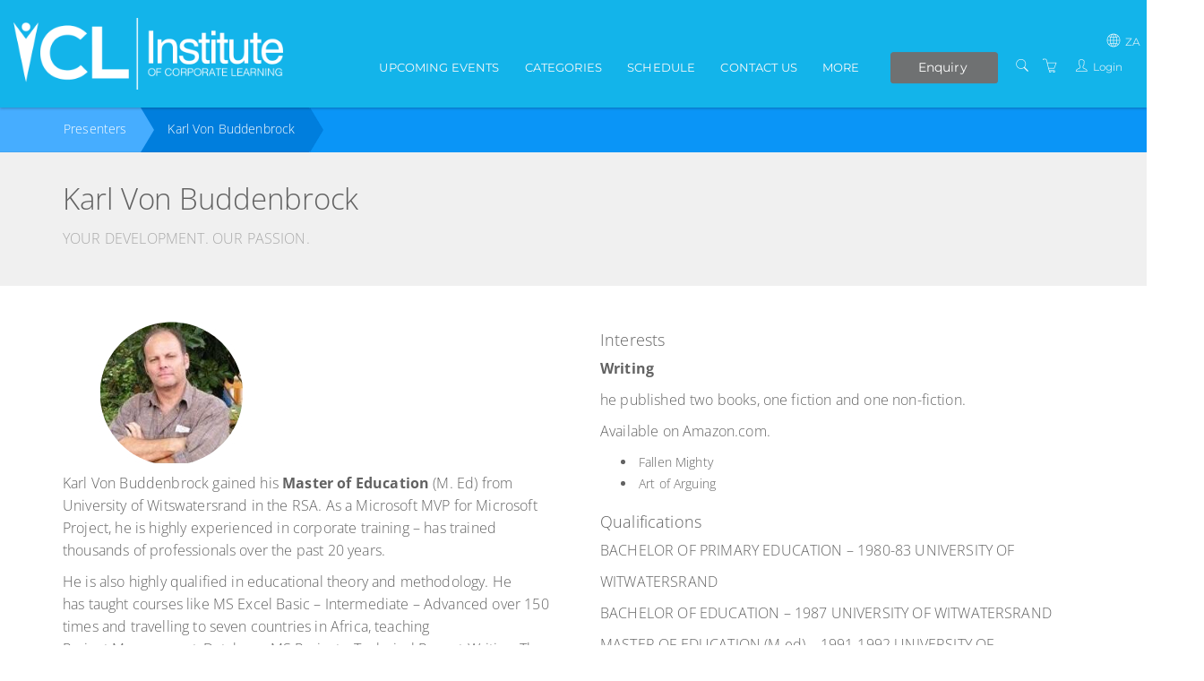

--- FILE ---
content_type: text/html; charset=utf-8
request_url: https://www.za-icl.com/w/za/presenters/117-karl-von-buddenbrock
body_size: 18718
content:


<!DOCTYPE html>
<html lang="en">
<head>
       
    


<meta charset="utf-8" />
<meta name="viewport" content="width=device-width, initial-scale=1.0, maximum-scale=2.0, user-scalable=yes" />
<meta name="apple-mobile-web-app-capable" content="yes">
<meta name="apple-touch-fullscreen" content="yes">
<meta name="apple-mobile-web-app-status-bar-style" content="default">

<title>Meet Your Facilitators - Presenters - Institute of Corporate Learning</title>



    <script nonce="yT4RAk0qntBubCam">
        window.ArloST;
    </script>
    
    
        <link nonce="yT4RAk0qntBubCam" href="https://w.prod1.arlocdn.net/static/b03c5259/website/resources/webportal/css/libs.min.css" rel="stylesheet" type="text/css" />
        <link nonce="yT4RAk0qntBubCam" href="https://w.prod1.arlocdn.net/static/b03c5259/website/resources/webportal/css/styles.min.css" rel="stylesheet" type="text/css" />
        <script nonce="yT4RAk0qntBubCam" src="https://w.prod1.arlocdn.net/static/b03c5259/website/resources/webportal/js/libs.min.js"></script>
    

    
                <style>
                    /* primary colour */
                    .bg-primary,
                    .event-card .card-front .pd-points.corner-label,
                    .event-card .card-back .btn-cons.btn-bordered,
                    .corner-label.pd-points,
                    .banner {
                        background-color: #0A95F7;
                    }

                    .catalogue-item .template-details, .online-activity-item .template-details {
                        border-color: #0A95F7;
                    }

                    .form-control.btn {
                        color: #0A95F7 !important;
                    }

                    .event-card .card-back .btn-cons.text-primary,
                    header section.container .pd-points-circle {
                        color: #0A95F7;
                    }

                    /* primary LIGHT colour */
                    .bg-primary-light {
                        background-color: rgb(70,173,255);
                    }

                    .arlo-facet-container,
                    .text-primary,
                    .event-card .card-back a.btn:hover {
                        color: rgb(70,173,255) !important;
                    }

                    /* primary DARK colour */
                    .bg-primary-darker {
                         background-color: rgb(0,126,221);
                    }

                </style>
                <style>
                     /* secondary colour */
                    .btn-secondary, .btn-secondary:focus,
                    .selectize-control.single .selectize-input:after, 
                    .selectize-control.single.no-bg .selectize-input:after,
                    .checkbox-filter input[type='checkbox']:checked + input + label, .radio-filter input[type='checkbox']:checked + input + label, .checkbox-filter input[type='checkbox']:checked + label, 
                    .radio-filter input[type='checkbox']:checked + label, .checkbox-filter input[type='radio']:checked + input + label, .radio-filter input[type='radio']:checked + input + label, 
                    .checkbox-filter input[type='radio']:checked + label, .radio-filter input[type='radio']:checked + label {
                        background-color: #13B4EA;
                        border-color: #13B4EA;
                        color: #FFFFFF !important;
                    }

                    .btn-secondary-alt, .btn-secondary-alt:focus,
                    .btn-secondary-alt.hover, .btn-secondary-alt:hover, 
                    .btn-secondary-alt.active, .btn-secondary-alt:active,
                    .btn-secondary-alt.active:focus, .btn-secondary-alt:active:focus, .btn-secondary-alt:active:hover,
                    .btn-expand, .btn-expand:hover, .btn-expand:active, .btn-expand:focus {
                        color: #13B4EA;
                    }

                    .secondary-text,
                    .text-secondary, 
                    .selectize-control.single.applied .selectize-input:after {
                        color: #13B4EA !important;
                    }

                    .dropdown-circle {
                        background: #13B4EA;
                    }

                    header section.container .pd-points-circle {
                        background-color: #13B4EA;
                    }

                    /* secondary LIGHT colour */
                    .online-activity-item .footer-icon a,
                    .webinar .footer-icon {
                        color: rgb(71,205,255);
                    }

                    /* secondary DARK colour */

                    /* secondary LIGHTER colour */
                    .selectize-control.single.applied .selectize-input:hover,
                    .checkbox-filter input[type='checkbox']:checked + input + label:hover, .radio-filter input[type='checkbox']:checked + input + label:hover, .checkbox-filter input[type='checkbox']:checked + label:hover, 
                    .radio-filter input[type='checkbox']:checked + label:hover, .checkbox-filter input[type='radio']:checked + input + label:hover, .radio-filter input[type='radio']:checked + input + label:hover, 
                    .checkbox-filter input[type='radio']:checked + label:hover, .radio-filter input[type='radio']:checked + label:hover, .checkbox-filter input[type='checkbox']:checked ~ button {
                        background-color: rgb(104,230,255) !important;
                    }

                    /* secondary DARKER colour */
                     .btn-secondary.hover, .btn-secondary:hover,
                    .btn-secondary.active, .btn-secondary:active, 
                    .btn-secondary.active:focus, .btn-secondary:active:focus, .btn-secondary:active:hover,
                    .open .dropdown-toggle.btn-secondary {
                        background-color: rgb(0,133,183);
                        border-color: rgb(0,133,183);
                    }

                    a:hover, .name a:hover,
                    .open .dropdown-toggle.btn-secondary-alt {
                        color: rgb(0,133,183);
                    }

                    .link-item:hover h5 {
                        color: rgb(0,133,183) !important;
                    }

                </style>
                <style>
                    /* hyperlink colour */
                    a {
                        color: #13B4EA;
                    }
                </style>
                <style>
                    /* content heading color */
                    .name a,
                    h1, h2, h3, h4,
                    .link-items .link-item h5 {
                        color: #626262;
                    }

                    .search-item .name a.text-primary-dark {
                        color: #626262 !important;
                    }


                    /* heading text color */
                    header section.container .page-title {
                        color: #ffffff;
                    }
                    
                    section.headline h1 {
                        color: #ffffff !important;
                    }

                    .banner {
                        color: #ffffff !important;
                    }

                    /* subheading text color */
                    header section.container .page-subheading {
                        color: #ffffff;
                    }

                    /* on primary color  */
                    .bg-primary,
                    .text-on-primary,
                    .corner-label.pd-points,
                    .event-card .card-front .pd-points.corner-label,
                    div.date.bg-primary *,
                    .event-card .card-back .btn-cons.btn-bordered,
                    .event-card.has-thumbnail .event-content .date .day, .event-card.has-thumbnail .event-content .date .month, .event-card.has-thumbnail .event-content .date .end-date {
                        color: #ffffff !important;
                    }

                    header section.container .page-summary {
                        color: #ffffff;
                    }

                    .event-card .card-back .btn-cons.text-primary,
                    .event-card .card-back .btn-cons.btn-bordered:hover {
                        background-color: #ffffff;
                    }

                    .event-card .card-back .btn-cons.text-primary,
                    .event-card .card-back .btn-cons.btn-bordered {
                        border-color: #ffffff;
                    }


                    /* on secondary colour */
                    .btn-secondary, .btn-secondary:focus {
                        color: #FFFFFF !important;
                    }

                    header section.container .pd-points-circle,
                    .checkbox-filter input[type='checkbox']:checked + input + label, .radio-filter input[type='checkbox']:checked + input + label, .checkbox-filter input[type='checkbox']:checked + label, 
                    .radio-filter input[type='checkbox']:checked + label, .checkbox-filter input[type='radio']:checked + input + label, .radio-filter input[type='radio']:checked + input + label, 
                    .checkbox-filter input[type='radio']:checked + label, .radio-filter input[type='radio']:checked + label {
                        color: #FFFFFF;
                    }
  
                    /* menu */
                    .header.light,
                    .header.transparent-light.minimized {
                        background-color: #13B4EA;
                    }

                    .header.light .search-toggle,
                    .header.light .menu > li > a:not(.btn),
                    .btn-menu.hover, .open .dropdown-toggle.btn-menu,
                    .header-inner a:not(.btn) {
                        color: #F9F9F9 !important;
                    }

                    .header .menu-toggler .one, 
                    .header .menu-toggler .two, 
                    .header .menu-toggler .three {
                        background-color: #F9F9F9 !important;
                    }

                    .header.transparent-light .menu > li > a:not(.btn):hover,
                    .header.transparent-light .menu > li > a:not(.btn):hover,
                    .header.light .menu > li > a:not(.btn):hover,
                    .header.light .menu > li > a:not(.btn):hover {
                        color: #4D5EC1 !important;
                    }

                    .btn-menu, .btn-menu:focus, 
                    .btn-menu.hover, .btn-menu:hover, .open .dropdown-toggle.btn-menu {
                        background-color: #6F7172;
                        border-color: #6F7172;
                    }

                    .btn-menu, .header.light .btn-menu a, .header.light .btn-menu:focus a {
                        color: #FFFFFF !important;
                    }

                    /* Primary Font */
                     
                    body,
                    h1, h2, h3, h4, h5, h6
                    .font-primary,
                    .btn
                    .form-control,
                    .fc-button {
                        font-family: 'Open Sans', sans-serif !important;
                    }

                    /* Secondary Font */
                    .header .menu > li > a,
                    .header .menu > li > .classic ul > li a,
                    .header .menu > li > .horizontal ul li a,
                    .header .menu > li > .mega .container ul.sub-menu > li a,
                    .header .menu > li > .mega .container .sub-menu-heading,
                    .arlo-calendar.fc th,
                    .panel .panel-heading .panel-title,
                    .panel.panel-featured .panel-title h4,
                    .font-secondary,
                    .nav-tabs > li > a,
                    .form-group label:not(.error),
                    .error-number,
                    .menu-content ul li a.search-toggle {
                        font-family: Montserrat !important;
                    }

                    /* Button Font */
                    .btn {
                        font-family: 'Helvetica Neue', Helvetica, Arial, sans-serif !important;
                    }

                    /* Application Form Overrides */
                    .ls-application-form .btn-primary {
                        border: 0;
                        background-color: #13B4EA !important;
                    }

                    .ls-application-form .btn-primary:hover {
                        background-color: #13B4EA !important;
                    }

                    .ls-application-form input[type=text]:focus:not([readonly]),
                    .ls-application-form input[type=password]:focus:not([readonly]),
                    .ls-application-form input[type=email]:focus:not([readonly]),
                    .ls-application-form input[type=url]:focus:not([readonly]),
                    .ls-application-form input[type=time]:focus:not([readonly]),
                    .ls-application-form input[type=date]:focus:not([readonly]),
                    .ls-application-form input[type=datetime-local]:focus:not([readonly]),
                    .ls-application-form input[type=tel]:focus:not([readonly]),
                    .ls-application-form input[type=number]:focus:not([readonly]),
                    .ls-application-form input[type=search-md]:focus:not([readonly]),
                    .ls-application-form input[type=search]:focus:not([readonly]),
                    .ls-application-form textarea.md-textarea:focus:not([readonly]) {
                        border-bottom-color: #13B4EA !important;
                        box-shadow: 0 1px 0 0 #13B4EA !important;
                    }

                    .ls-application-form .form-group.active label {
                        color: #13B4EA !important;
                    }

                    .ls-application-form .ls-field-dropdownlist.active label {
                        color: #13B4EA !important;
                    }

                    .ls-application-form .selectize-control .selectize-input.input-active {
                        border-bottom: 1px solid #13B4EA !important;
                        box-shadow: 0 1px 0 0 #13B4EA !important;
                    }

                    /* Checkout Form Overrides */
                    .ls-checkout-nav .ls-nav-item.active .ls-nav-item-num {
                        background-color: #13B4EA !important;
                    }

                    .ls-checkout-nav .ls-nav-item.active .ls-nav-item-num span {
                        color: #FFFFFF !important;
                    }

                    .ls-checkout-buttons .btn.btn-primary,
                    .ls-buttons .btn.btn-primary,
                    .website-button,
                    #website-page-wrapper #ls-content-container .btn-primary,
                    #website-page-wrapper #ls-content-container .btn-default.ls-voucher-apply-btn {
                        background-color: #13B4EA !important;
                        color: #FFFFFF !important;
                        border: 0 !important;
                    }

                    .ls-checkout-buttons .btn.btn-default,
                    .ls-billing-details .btn.btn-default {
                        background-color: #f0f0f0 !important;
                        color: #13B4EA !important;
                        border: 0 !important;
                    }

                    .ls-consent-section-wrapper .btn.btn-primary {
                        background-color: #13B4EA !important;
                        color: #FFFFFF !important;
                        border: 0 !important;
                    }

                    #website-page-wrapper .input-form-page h2,
                    .ls-attendees .ls-attendee-heading,
                    .ls-waiting-list-page .ls-waiting-list-details {
                        background-color: #0A95F7 !important;
                    }

                    .ls-attendees .ls-attendee-heading a {
                        color: #ffffff !important;
                        letter-spacing: 0 !important;
                    }

                    .ls-attendees .ls-attendee-heading a:hover {
                        color: #ffffff !important;
                        letter-spacing: 0 !important;
                    }

                    .ls-details-container a,
                    .search-item .name a.text-primary-dark:hover {
                        color: #13B4EA !important
                    }
                    
                    .ls-checkout a.ls-result-success-goback,
                    .ls-checkout a.ls-add-another-attendee,
                    .ls-checkout a.ls-remove-event,
                    .ls-checkout a.ls-clear-details,
                    .ls-checkout .ls-field-remember-attendee a,
                    .ls-checkout .ls-review-terms-conditions a,
                    #website-page-wrapper #ls-content-container .checkbox a {
                        color: #13B4EA !important;
                    }

                    #website-page-wrapper #ls-content-container .ls-select-event-content a {
                        color: #13B4EA;
                    }

                    #website-page-wrapper #ls-content-container .ls-cart-empty a,
                    #website-page-wrapper #ls-content-container .ls-registration-transfer + div a {
                        color: #13B4EA;
                    }
                    
                    .ls-checkout span.select2-chosen {
                        color: #262626 !important;
                    }

                    #website-page-wrapper #ls-content-container .ls-checkout h3 {
                        color: #626262 !important;
                    }

                    .ls-waiting-list-page .ls-waiting-list-details,
                    #website-page-wrapper .input-form-page h2 {
                        color: #ffffff !important;
                    }

                    /* Secondary colour version*/
                    .selectize-control.single.applied .selectize-input{
                        background-color: #13B4EA !important;
                    }

                    .selectize-dropdown.single {
                        background-color: white !important;
                    }

                    .selectize-control.single.applied .selectize-input,
                    .selectize-control.single.applied .selectize-input:hover {
                        color: #FFFFFF;
                    }

                    .selectize-control.single:not(.no-bg) .selectize-input:after {
                        color: #FFFFFF !important; 
                    }

                    .dropdown-circle i {
                        color: #FFFFFF; 
                    }

                    .selectize-control.single.applied .selectize-input:after {
                        background: #FFFFFF;
                    }

                    .btn-secondary.bg-complete, .btn-secondary.bg-complete:hover, .btn-secondary.bg-complete:active, .btn-secondary.bg-complete:focus, .btn-secondary.bg-complete:active:focus{
                        background-color: #48b0f7;
                    }

                    .btn-secondary.bg-danger, .btn-secondary.bg-danger:hover, .btn-secondary.bg-danger:active, .btn-secondary.bg-danger:focus, .btn-secondary.bg-danger:active:focus{
                        background-color: #f55753;
                    }

                    /* TODO: move these out of this overriding style */

                    .checkbox-filter label, .radio-filter label, .checkbox-filter label > a, .radio-filter label > a,
                    .arlo-facet-select,
                    .selectize-control.single .selectize-input,
                    .timezone .selectize-control.single .selectize-input.full,
                    .timezone .selectize-control.single .selectize-dropdown-content {
                        color: #494949;
                    }
                    
                    .event-card .card-front .date .day, .event-card .card-front .date .month,
                    .event-card .card-front .date .date-sep {
                        color: #494949 !important;
                    }
                 
                    .checkbox-filter label:hover,
                    .radio-filter label:hover,
                    .checkbox-filter label > a:hover,
                    .radio-filter label > a:hover {
                        color: #494949;
                    }

                    .timezone .selectize-control .selectize-input:after {
                        background-color: #494949 !important;
                    }

                    .timezone .selectize-control.no-bg .selectize-input:after,
                    header.has-hero-image section.container .page-title,
                    header.has-hero-image section.container .page-summary,
                    header.has-hero-image section.container .page-subheading {
                        color: white !important;
                    }

                </style>
            
                <style>
                    footer {
                        background-color: #F2F2F2;
                    }

                    footer,
                    footer a,
                    footer h2, footer h5, footer h6,
                    footer input.form-control,
                    footer input.form-control.dark,
                    footer .selectize-control.single .selectize-input,
                    footer button i {
                        color: #494949 !important;
                    }

                    footer hr {
                        border-color: #494949;
                        opacity: 0.3;
                    }

                    footer .selectize-control.single.dark .selectize-input:after,
                    footer .selectize-control.single .selectize-input:after {
                        background-color: #494949;
                        color: #F2F2F2 !important;
                    }

                    footer .link:hover,
                    footer .link:active {
                        color: #4D5EC1 !important;
                    }

                </style>
            

                <style>
                    /* on primary color */
                    header .breadcrumbs,
                    .breadcrumbs ul li a {
                        color: #ffffff;
                    }

                    /* primary LIGHT colour */
                    .breadcrumbs ul li.root,
                    .breadcrumbs .inner:before {
                        background-color: rgb(70,173,255);
                    }

                    .breadcrumbs ul li.root::after {
                        border-left-color: rgb(70,173,255);
                    }

                    /* primary DARK colour */
                    .breadcrumbs ul li:nth-of-type(2) {
                         background-color: rgb(0,126,221);
                    }

                    .breadcrumbs ul li:nth-of-type(2)::after, .breadcrumbs ul li:nth-of-type(2)::before {
                        border-left-color: rgb(0,126,221);
                    }

                    /* primary DARKER colour */
                    .breadcrumbs ul li {
                         background-color: #0A95F7;
                    }

                    .breadcrumbs ul li:after, .breadcrumbs ul li:before {
                        border-left-color: #0A95F7;
                    }

                    .breadcrumbs ul li:before {
                        border-left-color: #0A95F7;
                        border-left-color: rgba(0, 0, 0, 0.11);
                    }
                </style>
            
                <style>
                    /* primary colour */
                    .bg-primary,
                    .event-card .card-front .pd-points.corner-label,
                    .event-card .card-back .btn-cons.btn-bordered,
                    .corner-label.pd-points,
                    .banner {
                        background-color: #0A95F7;
                    }

                    .catalogue-item .template-details, .online-activity-item .template-details {
                        border-color: #0A95F7;
                    }

                    .form-control.btn {
                        color: #0A95F7 !important;
                    }

                    .event-card .card-back .btn-cons.text-primary,
                    header section.container .pd-points-circle {
                        color: #0A95F7;
                    }

                    /* primary LIGHT colour */
                    .bg-primary-light {
                        background-color: rgb(70,173,255);
                    }

                    .arlo-facet-container,
                    .text-primary,
                    .event-card .card-back a.btn:hover {
                        color: rgb(70,173,255) !important;
                    }

                    /* primary DARK colour */
                    .bg-primary-darker {
                         background-color: rgb(0,126,221);
                    }

                </style>
                <style>
                     /* secondary colour */
                    .btn-secondary, .btn-secondary:focus,
                    .selectize-control.single .selectize-input:after, 
                    .selectize-control.single.no-bg .selectize-input:after,
                    .checkbox-filter input[type='checkbox']:checked + input + label, .radio-filter input[type='checkbox']:checked + input + label, .checkbox-filter input[type='checkbox']:checked + label, 
                    .radio-filter input[type='checkbox']:checked + label, .checkbox-filter input[type='radio']:checked + input + label, .radio-filter input[type='radio']:checked + input + label, 
                    .checkbox-filter input[type='radio']:checked + label, .radio-filter input[type='radio']:checked + label {
                        background-color: #13B4EA;
                        border-color: #13B4EA;
                        color: #FFFFFF !important;
                    }

                    .btn-secondary-alt, .btn-secondary-alt:focus,
                    .btn-secondary-alt.hover, .btn-secondary-alt:hover, 
                    .btn-secondary-alt.active, .btn-secondary-alt:active,
                    .btn-secondary-alt.active:focus, .btn-secondary-alt:active:focus, .btn-secondary-alt:active:hover,
                    .btn-expand, .btn-expand:hover, .btn-expand:active, .btn-expand:focus {
                        color: #13B4EA;
                    }

                    .secondary-text,
                    .text-secondary, 
                    .selectize-control.single.applied .selectize-input:after {
                        color: #13B4EA !important;
                    }

                    .dropdown-circle {
                        background: #13B4EA;
                    }

                    header section.container .pd-points-circle {
                        background-color: #13B4EA;
                    }

                    /* secondary LIGHT colour */
                    .online-activity-item .footer-icon a,
                    .webinar .footer-icon {
                        color: rgb(71,205,255);
                    }

                    /* secondary DARK colour */

                    /* secondary LIGHTER colour */
                    .selectize-control.single.applied .selectize-input:hover,
                    .checkbox-filter input[type='checkbox']:checked + input + label:hover, .radio-filter input[type='checkbox']:checked + input + label:hover, .checkbox-filter input[type='checkbox']:checked + label:hover, 
                    .radio-filter input[type='checkbox']:checked + label:hover, .checkbox-filter input[type='radio']:checked + input + label:hover, .radio-filter input[type='radio']:checked + input + label:hover, 
                    .checkbox-filter input[type='radio']:checked + label:hover, .radio-filter input[type='radio']:checked + label:hover, .checkbox-filter input[type='checkbox']:checked ~ button {
                        background-color: rgb(104,230,255) !important;
                    }

                    /* secondary DARKER colour */
                     .btn-secondary.hover, .btn-secondary:hover,
                    .btn-secondary.active, .btn-secondary:active, 
                    .btn-secondary.active:focus, .btn-secondary:active:focus, .btn-secondary:active:hover,
                    .open .dropdown-toggle.btn-secondary {
                        background-color: rgb(0,133,183);
                        border-color: rgb(0,133,183);
                    }

                    a:hover, .name a:hover,
                    .open .dropdown-toggle.btn-secondary-alt {
                        color: rgb(0,133,183);
                    }

                    .link-item:hover h5 {
                        color: rgb(0,133,183) !important;
                    }

                </style>
                <style>
                    /* hyperlink colour */
                    a {
                        color: #13B4EA;
                    }
                </style>    


            <script nonce='yT4RAk0qntBubCam'>
                
                
            if (typeof window.dataLayer === 'undefined') { window.dataLayer = []; }
            (function(w,d,s,l,i){w[l]=w[l]||[];w[l].push({'gtm.start':
            new Date().getTime(),event:'gtm.js'});var f=d.getElementsByTagName(s)[0],
            j=d.createElement(s),dl=l!='dataLayer'?'&l='+l:'';j.async=true;j.src=
            'https://www.googletagmanager.com/gtm.js?id='+i+dl;var n=d.querySelector('[nonce]');
            n&&j.setAttribute('nonce',n.nonce||n.getAttribute('nonce'));f.parentNode.insertBefore(j,f);
            })(window,document,'script','dataLayer','GTM-527K8P98');
            </script>



</head>
<body class="pace-dark ">
    <div id="skip-to-section"><button type="button" id="skipToContentButton">Skip to Main Content</button></div>

    <script nonce="yT4RAk0qntBubCam" type="text/javascript">

        (function (jQuery) {

            jQuery(document).ready(function () {
                function isIE() {
                    return window.navigator.userAgent.match(/(MSIE|Trident)/);
                };

                if (isIE()) {
                    jQuery('body').addClass('has-browser-alert');
                    jQuery('.browser-alert').css('display', 'block');
                }
                jQuery('#skipToContentButton').on('click', function() {
                    document.getElementById('maincontent').focus();
                });
            });

        })(jQuery);

    </script>
    <!--[if lt IE 7]>
                    <p><strong>Improve your experience.</strong> We are very sorry but this website does not support Internet Explorer. We recommend using a different browser that is supported such as <a href="https://www.google.com/chrome/" target="_blank">Google Chrome</a> or <a href="https://www.mozilla.org/firefox/" target="_blank">Mozilla Firefox</a>.</p>
                <![endif]--> 
                    <div class="browser-alert">
                        <p><strong>Improve your experience.</strong> We are very sorry but this website does not support Internet Explorer. We recommend using a different browser that is supported such as <a href ="https://www.google.com/chrome/" target ="_blank">Google Chrome</a> or <a href ="https://www.mozilla.org/firefox/" target ="_blank">Mozilla Firefox</a>.</p>
                    </div>
                
    
        <script nonce="yT4RAk0qntBubCam" type="application/ld+json">
            {
  "@context": "http:\/\/schema.org",
  "@type": "BreadcrumbList",
  "itemListElement": [
    {
      "@type": "ListItem",
      "position": 1,
      "item": {
        "url": "https:\/\/www.za-icl.com\/w\/za\/presenters\/",
        "id": "https:\/\/www.za-icl.com\/w\/za\/presenters\/",
        "name": "Meet Your Facilitators"
      }
    },
    {
      "@type": "ListItem",
      "position": 2,
      "item": {
        "url": "https:\/\/www.za-icl.com\/w\/za\/presenters\/117-karl-von-buddenbrock",
        "id": "https:\/\/www.za-icl.com\/w\/za\/presenters\/117-karl-von-buddenbrock",
        "name": "Karl Von Buddenbrock"
      }
    }
  ]
}
        </script>

    <!-- START HEADER -->

<nav class="header light" data-pages="header" data-pages-header="autoresize" data-pages-resize-class="">
    <div class="container relative">
        <!-- BEGIN LEFT CONTENT -->
        <div class="pull-left">
            <!-- .header-inner Allows to vertically Align elements to the Center-->
            <div class="header-inner">
                <!-- BEGIN LOGO -->
                    <a href="https://www.za-icl.com/w/za/">
                        <img src="https://wc1.prod1.arlocdn.net/p/888eb62aa1004f8d9a8b31e13901e166/d/0Xfjtwb50yjMZh2VLgUcO2r7ct6hpX3y3y7lYYY1iGPY3Q3h/image%20copy3.png" class="logo" alt="Return to homepage" />
                        <img src="https://wc1.prod1.arlocdn.net/p/888eb62aa1004f8d9a8b31e13901e166/d/0Xfjtwb50yjMZh2VLgUcO2r7ct6hpX3y3y7lYYY1iGPY3Q3h/image%20copy3.png" class="alt" alt="Return to homepage" />
                    </a>
            </div>
        </div>
        <!-- BEGIN HEADER TOGGLE FOR MOBILE & TABLET -->
        <div class="pull-right">
            <div class="header-inner">
                    <a href="https://www.za-icl.com/w/za/search" class="search-toggle visible-md-inline visible-sm-inline visible-xs-inline p-r-10" data-toggle="search" aria-label="Search"><i class="fs-16 icons8-search" role="presentation"></i></a>
                    <a href="https://www.za-icl.com/za/checkout" class="shopping-cart visible-md-inline visible-sm-inline visible-xs-inline p-r-10 text-white" data-toggle="cart" aria-label="Shopping cart"><i class="fs-16 icons8-shopping-cart" role="presentation"></i></a>
                
                <a href="https://www.za-icl.com/w/za/portal/" class="visible-md-inline-block visible-sm-inline-block visible-xs-inline-block p-r-10" data-pages="portal-menu-toggle" data-pages-element="#portal-menu" id="portal-menu-button" aria-label="Customer portal">
                    <i class="fs-16 icons8-user" role="presentation"></i>
                </a>

                <button class="visible-md-inline-block visible-sm-inline-block visible-xs-inline-block menu-toggler p-l-10" id="header-menu-button" data-pages="header-toggle" data-pages-element="#header" aria-label="Expand navigation">
                    <div class="one"></div>
                    <div class="two"></div>
                    <div class="three"></div>
                </button>
            </div>
        </div>
        <!-- END HEADER TOGGLE FOR MOBILE & TABLET -->
        <!-- BEGIN RIGHT CONTENT -->
        <div class="menu-content mobile-dark pull-right" data-pages-direction="slideRight" id="portal-menu">
                    <div class="pull-right">
                        <button id="portal-menu-close" class="menu-close padding-10 visible-xs-inline visible-sm-inline visible-md-inline pull-right m-t-10 m-b-10 m-r-10" aria-label="Close menu">
                            <i class=" pg-close_line"></i>
                        </button>
                    </div>
                    <div class="header-inner">
                        <ul class="menu">
                            <li>
                                <a href="https://www.za-icl.com/w/za/portal/" class="portal-login-name"><!-- JS will fill --></a>
                            </li>
                            <li>
                        <a href="https://www.za-icl.com/w/za/portal/">
                            <svg xmlns="http://www.w3.org/2000/svg" xmlns:xlink="http://www.w3.org/1999/xlink" role="presentation" width="24" height="24" viewBox="0 0 24 24" class="m-r-5"><defs><clipPath id="eventsIconClip"><rect width="24" height="24" transform="translate(40 110)"  /></clipPath></defs><g transform="translate(-40 -110)" clip-path="url(#eventsIconClip)"><g transform="translate(39.5 110)"><path d="M5.362,0a.878.878,0,0,0-.872.872v.872H1.872A.85.85,0,0,0,1,2.617V20.064a.887.887,0,0,0,.249.625.885.885,0,0,0,.624.247H20.192a.845.845,0,0,0,.872-.872V2.617a.848.848,0,0,0-.872-.872H17.575V.872A.878.878,0,0,0,16.7,0H15.83a.878.878,0,0,0-.872.872v.872H7.106V.872A.878.878,0,0,0,6.234,0Zm0,.872h.872V3.489H5.362Zm10.468,0H16.7V3.489H15.83ZM1.872,2.617H4.489v.872a.878.878,0,0,0,.872.872h.872a.878.878,0,0,0,.872-.872V2.617h7.851v.872a.878.878,0,0,0,.872.872H16.7a.878.878,0,0,0,.872-.872V2.617h2.617V5.67H1.872Zm0,3.926H20.192V20.064H1.872Zm11.422,6.106a.961.961,0,0,0-.954.954v3.326a.961.961,0,0,0,.954.954H16.62a.961.961,0,0,0,.954-.954V13.6a.961.961,0,0,0-.954-.954Zm0,.872H16.62a.075.075,0,0,1,.082.082v3.326a.076.076,0,0,1-.082.082H13.295a.077.077,0,0,1-.082-.082V13.6A.076.076,0,0,1,13.295,13.521Z" transform="translate(1.468 1.532)"  /></g></g></svg>
                            <span>My Courses</span>
                        </a>
                    </li>  <li>
                        <a href="https://www.za-icl.com/w/za/portal/elearnings">
                            <svg xmlns="http://www.w3.org/2000/svg" xmlns:xlink="http://www.w3.org/1999/xlink" role="presentation" width="24" height="24" viewBox="0 0 24 24" class="m-r-5"><defs><clipPath id="elearningIconClip"><rect width="24" height="24" transform="translate(40 228)" /></clipPath></defs><g transform="translate(-40 -228)" clip-path="url(#elearningIconClip)"><g transform="translate(41.161 228.835)"><path d="M0,3.36V17.235H21.679V3.36Zm.867.867H20.812v12.14H.867ZM8.943,7.52a.282.282,0,0,0-.271.285v5.515a.283.283,0,0,0,.135.244.251.251,0,0,0,.135.027.3.3,0,0,0,.149-.027L13.861,10.8A.283.283,0,0,0,14,10.555a.262.262,0,0,0-.135-.23L9.092,7.56A.333.333,0,0,0,8.943,7.52ZM4.688,18.1a.435.435,0,1,0,.081.867H16.91a.434.434,0,1,0,0-.867H4.688Z" /></g></g></svg>
                            <span>My elearning</span>
                        </a>
                    </li> <li>
                        <a href="https://www.za-icl.com/w/za/portal/waiting-list">
                            <svg xmlns="http://www.w3.org/2000/svg" xmlns:xlink="http://www.w3.org/1999/xlink" role="presentation" width="24" height="24" viewBox="0 0 24 24" class="m-r-5"><defs><clipPath id="waitingListIconClip"><rect width="24" height="24" transform="translate(40 232)"  /></clipPath></defs><g transform="translate(-40 -232)" clip-path="url(#waitingListIconClip)"><g transform="translate(38.824 231.899)"><path d="M3,1V22.276H15.295a11.288,11.288,0,0,1-1.126-.925H3.925V1.925H19.651V13.559a3.863,3.863,0,0,1,.694-.07c.078,0,.155.007.231.013V1ZM6.238,6.55v.925h1.85V6.55Zm3.238,0v.925h7.863V6.55ZM6.238,9.326v.925h1.85V9.326Zm3.238,0v.925h7.863V9.326ZM6.238,12.1v.925h1.85V12.1Zm3.238,0v.925h7.863V12.1Zm6.707,2.313a2.968,2.968,0,0,0-3.006,2.914c0,2.5,2.313,4.007,3.792,4.963a6.6,6.6,0,0,1,.972.685l.278.226.276-.228c.231-.182.6-.41.97-.683,1.574-1,3.886-2.459,3.886-4.963a2.968,2.968,0,0,0-3.006-2.914,3.132,3.132,0,0,0-2.081.818A3.132,3.132,0,0,0,16.182,14.413Zm-9.944.463V15.8h1.85v-.925Zm3.238,0V15.8h3.1a3.847,3.847,0,0,1,.584-.925Zm6.707.448a2.051,2.051,0,0,1,1.711.925l.37.477.37-.477a2.108,2.108,0,0,1,1.711-.925,2.048,2.048,0,0,1,2.081,2c0,2-1.942,3.277-3.377,4.19-.323.181-.555.363-.786.5a5.661,5.661,0,0,0-.786-.5c-1.435-.912-3.377-2.186-3.377-4.19A2.048,2.048,0,0,1,16.182,15.324Z"  /></g></g></svg>
                            <span>My waiting list</span>
                        </a>
                    </li> <li>
                        <a href="https://www.za-icl.com/w/za/portal/orders">
                            <svg xmlns="http://www.w3.org/2000/svg" xmlns:xlink="http://www.w3.org/1999/xlink" role="presentation" width="24" height="24" viewBox="0 0 24 24" class="m-r-5"><defs><clipPath id="ordersiconClip"><rect class="a" width="24" height="24" transform="translate(122 422)"/></clipPath></defs><g class="b" transform="translate(-122 -422)"><path class="a" d="M3.13,1.043v22.23H21.495V1.043ZM4.1,2.01H20.528v20.3H4.1ZM6.513,5.393v.967h11.6V5.393Zm0,6.766v.967h6.766v-.967Zm9.182,0v.967h2.416v-.967Zm-9.182,2.9v.967h6.766v-.967Zm9.182,0v.967h2.416v-.967Zm-9.182,2.9v.967h6.766v-.967Zm9.182,0v.967h2.416v-.967Z" transform="translate(121.688 421.841)" /></g></svg>
                            <span>My orders</span>
                        </a>
                    </li>
                    <li>
                        <a href="https://www.za-icl.com/w/za/portal/user-profile">
                            <svg xmlns="http://www.w3.org/2000/svg" xmlns:xlink="http://www.w3.org/1999/xlink" role="presentation" width="24" height="24" viewBox="0 0 24 24" class="m-r-5"><defs><clipPath id="profileIconClip"><rect width="24" height="24" transform="translate(40 232)"  /></clipPath></defs><g transform="translate(-40 -232)" clip-path="url(#profileIconClip)"><g transform="translate(38.584 231.39)"><path d="M13.354,1.919c-2.345.043-3.843.99-4.486,2.463a8.032,8.032,0,0,0-.031,5,1.5,1.5,0,0,0-.361,1.224,2.691,2.691,0,0,0,.486,1.365c.133.169.308.184.471.267a5.391,5.391,0,0,0,.455,1.49,4.576,4.576,0,0,0,.408.675,2.351,2.351,0,0,0,.22.2c0,.62.006,1.135-.047,1.788a2.209,2.209,0,0,1-1.161,1.02c-.637.318-1.467.612-2.306.973a7.337,7.337,0,0,0-2.384,1.49,4.351,4.351,0,0,0-1.239,2.886l-.031.533H23.487l-.031-.533a4.36,4.36,0,0,0-1.239-2.886,7.291,7.291,0,0,0-2.369-1.49c-.835-.361-1.655-.655-2.29-.973a2.256,2.256,0,0,1-1.161-1c-.055-.661-.051-1.178-.047-1.8a2.657,2.657,0,0,0,.22-.2,4.788,4.788,0,0,0,.392-.675,5.548,5.548,0,0,0,.455-1.49c.157-.082.325-.1.455-.267a2.691,2.691,0,0,0,.486-1.365,1.489,1.489,0,0,0-.345-1.192,9.44,9.44,0,0,0,.455-3.4,3.956,3.956,0,0,0-.674-2.039A2.956,2.956,0,0,0,15.942,2.86a3.124,3.124,0,0,0-2.573-.941Zm.016,1h.016c1.01,0,1.665.3,1.851.627l.125.2.235.031a1.88,1.88,0,0,1,1.38.769,3.05,3.05,0,0,1,.486,1.537,9.323,9.323,0,0,1-.471,3.263l-.125.392.345.2a.6.6,0,0,1,.141.549,1.794,1.794,0,0,1-.267.863c-.09.116-.137.11-.141.11l-.424.031-.047.408a4.563,4.563,0,0,1-.424,1.38,3.741,3.741,0,0,1-.3.518c-.092.127-.188.2-.141.173l-.267.141v.3a21.11,21.11,0,0,0,.047,2.165v.063l.031.063A3.129,3.129,0,0,0,17.1,18.327c.729.365,1.567.633,2.353.973a6.386,6.386,0,0,1,2.039,1.286,3.255,3.255,0,0,1,.831,1.71H4.506a3.248,3.248,0,0,1,.831-1.71A6.442,6.442,0,0,1,7.393,19.3c.79-.339,1.622-.608,2.353-.973a3.152,3.152,0,0,0,1.694-1.616l.031-.125a21.111,21.111,0,0,0,.047-2.165v-.3l-.267-.141c.045.024-.063-.045-.157-.173a3.646,3.646,0,0,1-.314-.518,4.381,4.381,0,0,1-.424-1.38L10.31,11.5l-.424-.031s-.051.006-.141-.11a1.794,1.794,0,0,1-.267-.863.608.608,0,0,1,.141-.549l.329-.2-.094-.361a7.458,7.458,0,0,1-.063-4.6C10.283,3.67,11.283,2.966,13.369,2.923Z"  /></g></g></svg>
                            <span>My Profile</span>
                        </a>
                    </li>
                    <li>
                        <a href="https://www.za-icl.com/w/za/portal/logout">
                            <svg xmlns="http://www.w3.org/2000/svg" xmlns:xlink="http://www.w3.org/1999/xlink" role="presentation" width="24" height="24" viewBox="0 0 24 24"><defs><clipPath id="logoutIconClip"><rect width="24" height="24" transform="translate(40 232)"  /></clipPath></defs><g transform="translate(-40 -232)" clip-path="url(#logoutIconClip)"><g transform="translate(38.961 230.965)"><path d="M13.031,1.035a.524.524,0,0,0-.513.53V13.039a.522.522,0,1,0,1.043,0V1.565a.522.522,0,0,0-.53-.53Zm-3.618.6a.535.535,0,0,0-.189.029,12,12,0,1,0,7.632,0,.522.522,0,1,0-.33.99,10.953,10.953,0,1,1-6.972,0,.522.522,0,0,0-.141-1.019Z"  /></g></g></svg>
                            <span>Logout</span>
                        </a>
                    </li>
                        </ul>
                    </div>
                </div>

        <div class="menu-content mobile-dark pull-right" role="dialog" aria-modal="true" data-pages-direction="slideRight" id="header">
            <!-- BEGIN HEADER CLOSE TOGGLE FOR MOBILE -->
            <div class="pull-right">
                <button id="header-menu-close" class="menu-close padding-10 visible-xs-inline visible-sm-inline visible-md-inline pull-right m-t-10 m-b-10 m-r-10" aria-label="Close menu">
                    <i class=" pg-close_line"></i>
                </button>
            </div>
            <!-- END HEADER CLOSE TOGGLE FOR MOBILE -->
            <!-- BEGIN MENU ITEMS -->
            <div class="header-inner">
                <h2 class="visually-hidden">Main navigation</h2>
                <ul class="menu primary-navigation-links-menu">
<li class="home-link"><a href="https://www.za-icl.com/w/za/" class="">Home</a>
</li>
<li class=""><a href="https://www.za-icl.com/w/za/upcoming/" class="">Upcoming events</a>
</li>
<li class=""><a href="https://www.za-icl.com/w/za/courses/" class="">Categories</a>
</li>
<li class=""><a href="https://www.za-icl.com/w/za/schedule/" class="">Schedule</a>
</li>
<li class=""><a href="https://www.za-icl.com/w/za/support/" class="">Contact us</a>
</li>
<li class=" classic"><a href="" class="menu-more" role="button">More</a>
<nav class="classic">
<span class="arrow" role="presentation"></span>
<ul>
<li><a href="https://www.za-icl.com/w/za/webinars/" class="">Live Online Courses</a></li><li><a href="https://www.za-icl.com/w/za/ondemand/" class="">e-Learning</a></li><li><a href="https://www.za-icl.com/w/za/services/" class="">Covid-19 Update</a></li><li><a href="https://www.za-icl.com/w/za/venues/" class="">Venues</a></li><li><a href="https://www.za-icl.com/w/za/privateevent/" class="">In-house training</a></li><li><a href="https://www.za-icl.com/w/za/aboutus/" class="">About us</a></li><li><a href="https://www.za-icl.com/w/za/presenters/" class="">Presenters</a></li><li><a href="https://www.za-icl.com/w/za/privacypolicy/" class="">Privacy policy</a></li><li><a href="https://www.za-icl.com/w/za/termsandconditions/" class="">Terms and conditions</a></li></ul>
</nav>
</li>
<li class=""><a href="https://www.za-icl.com/za/contact-us" class="btn btn-cons btn-menu m-r-15">Enquiry</a>
</li>
</ul>
<a href="https://www.za-icl.com/w/za/search" class="search-toggle hidden-md hidden-sm m-r-15" data-toggle="search" aria-label="Search"><i class="fs-16 icons8-search"></i></a><a href="https://www.za-icl.com/za/checkout" class="shopping-cart hidden-md hidden-sm m-r-15" aria-label="Shopping Cart"><i class="fs-16 icons8-shopping-cart"></i></a><ul class="menu menu-right">
<li class="classic region-select">
<a class="region-select"><i class="fs-16 icons8-globe m-r-5"></i><span>ZA</span></a>
<nav class="classic">
<span class="arrow" role="presentation"></span>
<ul>
<li><a href="https://www.za-icl.com/w/za/presenters/117-karl-von-buddenbrock" class="">South Africa</a></li><li><a href="https://www.za-icl.com/w/af/presenters/117-karl-von-buddenbrock" class="">Africa</a></li></ul>
</nav>
</li>
<li class="classic portal-login">
<a href="https://www.za-icl.com/w/za/portal/"><i class="fs-16 icons8-user m-r-5" role="presentation"></i><span class="portal-login-name">Login</span></a>
<nav class="portal-login-menu classic">
                        <span class="arrow"></span>
                        <ul>
                            <li>
                        <a href="https://www.za-icl.com/w/za/portal/">
                            <svg xmlns="http://www.w3.org/2000/svg" xmlns:xlink="http://www.w3.org/1999/xlink" role="presentation" width="24" height="24" viewBox="0 0 24 24" class="m-r-5"><defs><clipPath id="eventsIconClip"><rect width="24" height="24" transform="translate(40 110)"  /></clipPath></defs><g transform="translate(-40 -110)" clip-path="url(#eventsIconClip)"><g transform="translate(39.5 110)"><path d="M5.362,0a.878.878,0,0,0-.872.872v.872H1.872A.85.85,0,0,0,1,2.617V20.064a.887.887,0,0,0,.249.625.885.885,0,0,0,.624.247H20.192a.845.845,0,0,0,.872-.872V2.617a.848.848,0,0,0-.872-.872H17.575V.872A.878.878,0,0,0,16.7,0H15.83a.878.878,0,0,0-.872.872v.872H7.106V.872A.878.878,0,0,0,6.234,0Zm0,.872h.872V3.489H5.362Zm10.468,0H16.7V3.489H15.83ZM1.872,2.617H4.489v.872a.878.878,0,0,0,.872.872h.872a.878.878,0,0,0,.872-.872V2.617h7.851v.872a.878.878,0,0,0,.872.872H16.7a.878.878,0,0,0,.872-.872V2.617h2.617V5.67H1.872Zm0,3.926H20.192V20.064H1.872Zm11.422,6.106a.961.961,0,0,0-.954.954v3.326a.961.961,0,0,0,.954.954H16.62a.961.961,0,0,0,.954-.954V13.6a.961.961,0,0,0-.954-.954Zm0,.872H16.62a.075.075,0,0,1,.082.082v3.326a.076.076,0,0,1-.082.082H13.295a.077.077,0,0,1-.082-.082V13.6A.076.076,0,0,1,13.295,13.521Z" transform="translate(1.468 1.532)"  /></g></g></svg>
                            <span>My Courses</span>
                        </a>
                    </li>  <li>
                        <a href="https://www.za-icl.com/w/za/portal/elearnings">
                            <svg xmlns="http://www.w3.org/2000/svg" xmlns:xlink="http://www.w3.org/1999/xlink" role="presentation" width="24" height="24" viewBox="0 0 24 24" class="m-r-5"><defs><clipPath id="elearningIconClip"><rect width="24" height="24" transform="translate(40 228)" /></clipPath></defs><g transform="translate(-40 -228)" clip-path="url(#elearningIconClip)"><g transform="translate(41.161 228.835)"><path d="M0,3.36V17.235H21.679V3.36Zm.867.867H20.812v12.14H.867ZM8.943,7.52a.282.282,0,0,0-.271.285v5.515a.283.283,0,0,0,.135.244.251.251,0,0,0,.135.027.3.3,0,0,0,.149-.027L13.861,10.8A.283.283,0,0,0,14,10.555a.262.262,0,0,0-.135-.23L9.092,7.56A.333.333,0,0,0,8.943,7.52ZM4.688,18.1a.435.435,0,1,0,.081.867H16.91a.434.434,0,1,0,0-.867H4.688Z" /></g></g></svg>
                            <span>My elearning</span>
                        </a>
                    </li> <li>
                        <a href="https://www.za-icl.com/w/za/portal/waiting-list">
                            <svg xmlns="http://www.w3.org/2000/svg" xmlns:xlink="http://www.w3.org/1999/xlink" role="presentation" width="24" height="24" viewBox="0 0 24 24" class="m-r-5"><defs><clipPath id="waitingListIconClip"><rect width="24" height="24" transform="translate(40 232)"  /></clipPath></defs><g transform="translate(-40 -232)" clip-path="url(#waitingListIconClip)"><g transform="translate(38.824 231.899)"><path d="M3,1V22.276H15.295a11.288,11.288,0,0,1-1.126-.925H3.925V1.925H19.651V13.559a3.863,3.863,0,0,1,.694-.07c.078,0,.155.007.231.013V1ZM6.238,6.55v.925h1.85V6.55Zm3.238,0v.925h7.863V6.55ZM6.238,9.326v.925h1.85V9.326Zm3.238,0v.925h7.863V9.326ZM6.238,12.1v.925h1.85V12.1Zm3.238,0v.925h7.863V12.1Zm6.707,2.313a2.968,2.968,0,0,0-3.006,2.914c0,2.5,2.313,4.007,3.792,4.963a6.6,6.6,0,0,1,.972.685l.278.226.276-.228c.231-.182.6-.41.97-.683,1.574-1,3.886-2.459,3.886-4.963a2.968,2.968,0,0,0-3.006-2.914,3.132,3.132,0,0,0-2.081.818A3.132,3.132,0,0,0,16.182,14.413Zm-9.944.463V15.8h1.85v-.925Zm3.238,0V15.8h3.1a3.847,3.847,0,0,1,.584-.925Zm6.707.448a2.051,2.051,0,0,1,1.711.925l.37.477.37-.477a2.108,2.108,0,0,1,1.711-.925,2.048,2.048,0,0,1,2.081,2c0,2-1.942,3.277-3.377,4.19-.323.181-.555.363-.786.5a5.661,5.661,0,0,0-.786-.5c-1.435-.912-3.377-2.186-3.377-4.19A2.048,2.048,0,0,1,16.182,15.324Z"  /></g></g></svg>
                            <span>My waiting list</span>
                        </a>
                    </li> <li>
                        <a href="https://www.za-icl.com/w/za/portal/orders">
                            <svg xmlns="http://www.w3.org/2000/svg" xmlns:xlink="http://www.w3.org/1999/xlink" role="presentation" width="24" height="24" viewBox="0 0 24 24" class="m-r-5"><defs><clipPath id="ordersiconClip"><rect class="a" width="24" height="24" transform="translate(122 422)"/></clipPath></defs><g class="b" transform="translate(-122 -422)"><path class="a" d="M3.13,1.043v22.23H21.495V1.043ZM4.1,2.01H20.528v20.3H4.1ZM6.513,5.393v.967h11.6V5.393Zm0,6.766v.967h6.766v-.967Zm9.182,0v.967h2.416v-.967Zm-9.182,2.9v.967h6.766v-.967Zm9.182,0v.967h2.416v-.967Zm-9.182,2.9v.967h6.766v-.967Zm9.182,0v.967h2.416v-.967Z" transform="translate(121.688 421.841)" /></g></svg>
                            <span>My orders</span>
                        </a>
                    </li>
                    <li>
                        <a href="https://www.za-icl.com/w/za/portal/user-profile">
                            <svg xmlns="http://www.w3.org/2000/svg" xmlns:xlink="http://www.w3.org/1999/xlink" role="presentation" width="24" height="24" viewBox="0 0 24 24" class="m-r-5"><defs><clipPath id="profileIconClip"><rect width="24" height="24" transform="translate(40 232)"  /></clipPath></defs><g transform="translate(-40 -232)" clip-path="url(#profileIconClip)"><g transform="translate(38.584 231.39)"><path d="M13.354,1.919c-2.345.043-3.843.99-4.486,2.463a8.032,8.032,0,0,0-.031,5,1.5,1.5,0,0,0-.361,1.224,2.691,2.691,0,0,0,.486,1.365c.133.169.308.184.471.267a5.391,5.391,0,0,0,.455,1.49,4.576,4.576,0,0,0,.408.675,2.351,2.351,0,0,0,.22.2c0,.62.006,1.135-.047,1.788a2.209,2.209,0,0,1-1.161,1.02c-.637.318-1.467.612-2.306.973a7.337,7.337,0,0,0-2.384,1.49,4.351,4.351,0,0,0-1.239,2.886l-.031.533H23.487l-.031-.533a4.36,4.36,0,0,0-1.239-2.886,7.291,7.291,0,0,0-2.369-1.49c-.835-.361-1.655-.655-2.29-.973a2.256,2.256,0,0,1-1.161-1c-.055-.661-.051-1.178-.047-1.8a2.657,2.657,0,0,0,.22-.2,4.788,4.788,0,0,0,.392-.675,5.548,5.548,0,0,0,.455-1.49c.157-.082.325-.1.455-.267a2.691,2.691,0,0,0,.486-1.365,1.489,1.489,0,0,0-.345-1.192,9.44,9.44,0,0,0,.455-3.4,3.956,3.956,0,0,0-.674-2.039A2.956,2.956,0,0,0,15.942,2.86a3.124,3.124,0,0,0-2.573-.941Zm.016,1h.016c1.01,0,1.665.3,1.851.627l.125.2.235.031a1.88,1.88,0,0,1,1.38.769,3.05,3.05,0,0,1,.486,1.537,9.323,9.323,0,0,1-.471,3.263l-.125.392.345.2a.6.6,0,0,1,.141.549,1.794,1.794,0,0,1-.267.863c-.09.116-.137.11-.141.11l-.424.031-.047.408a4.563,4.563,0,0,1-.424,1.38,3.741,3.741,0,0,1-.3.518c-.092.127-.188.2-.141.173l-.267.141v.3a21.11,21.11,0,0,0,.047,2.165v.063l.031.063A3.129,3.129,0,0,0,17.1,18.327c.729.365,1.567.633,2.353.973a6.386,6.386,0,0,1,2.039,1.286,3.255,3.255,0,0,1,.831,1.71H4.506a3.248,3.248,0,0,1,.831-1.71A6.442,6.442,0,0,1,7.393,19.3c.79-.339,1.622-.608,2.353-.973a3.152,3.152,0,0,0,1.694-1.616l.031-.125a21.111,21.111,0,0,0,.047-2.165v-.3l-.267-.141c.045.024-.063-.045-.157-.173a3.646,3.646,0,0,1-.314-.518,4.381,4.381,0,0,1-.424-1.38L10.31,11.5l-.424-.031s-.051.006-.141-.11a1.794,1.794,0,0,1-.267-.863.608.608,0,0,1,.141-.549l.329-.2-.094-.361a7.458,7.458,0,0,1-.063-4.6C10.283,3.67,11.283,2.966,13.369,2.923Z"  /></g></g></svg>
                            <span>My Profile</span>
                        </a>
                    </li>
                    <li>
                        <a href="https://www.za-icl.com/w/za/portal/logout">
                            <svg xmlns="http://www.w3.org/2000/svg" xmlns:xlink="http://www.w3.org/1999/xlink" role="presentation" width="24" height="24" viewBox="0 0 24 24"><defs><clipPath id="logoutIconClip"><rect width="24" height="24" transform="translate(40 232)"  /></clipPath></defs><g transform="translate(-40 -232)" clip-path="url(#logoutIconClip)"><g transform="translate(38.961 230.965)"><path d="M13.031,1.035a.524.524,0,0,0-.513.53V13.039a.522.522,0,1,0,1.043,0V1.565a.522.522,0,0,0-.53-.53Zm-3.618.6a.535.535,0,0,0-.189.029,12,12,0,1,0,7.632,0,.522.522,0,1,0-.33.99,10.953,10.953,0,1,1-6.972,0,.522.522,0,0,0-.141-1.019Z"  /></g></g></svg>
                            <span>Logout</span>
                        </a>
                    </li>
                        </ul>
                    </nav>
</li>
</ul>

            </div>
        </div>
        
    </div>
</nav>
<!-- END HEADER -->


    <div id="maincontent" role="main" class="page-wrappers" tabindex="-1">
        
<header class="bg-master-lighter presenter-header relative" aria-label="Presenters">
    <div class="" style="background-color: #0A95F7;">
        <div class="breadcrumbs">
            <nav class="container inner no-padding" aria-label="Breadcrumbs">
                <ul>
                    <li class="root"><a href="https://www.za-icl.com/w/za/presenters/">Presenters</a></li>
                    <li class="">Karl Von Buddenbrock</li>
                </ul>
            </nav>
        </div>
    </div>

    <section class="container p-t-30 p-b-30">
        <h1 class="m-t-0">Karl Von Buddenbrock</h1>
        <p class="muted text-uppercase hidden-xs">Your Development. Our Passion.</p>
    </section>
</header>

<!-- BEGIN CONTENT SECTION -->
<section class="p-b-65 p-t-40 sm-p-t-20 bg-white">
    <div class="container">
        <div class="row row-fix sm-m-t-0 ">
            <div class="col-xs-12 col-md-6 md-p-l-0 md-p-r-0 ">

<p><img alt="" src="https://www.za-icl.com/content/img/shutterstock_image%20(7).jpg" /></p>
<p>Karl Von Buddenbrock&nbsp;gained his&nbsp;<b>Master of Education</b>&nbsp;(M. Ed) from University of Witswatersrand in the RSA. As a Microsoft MVP for Microsoft Project, he is highly experienced in corporate training &ndash; has trained thousands&nbsp;of professionals over the past 20 years.</p>
<p class="p1">He is also highly qualified in educational theory and methodology. He has&nbsp;taught courses like MS Excel Basic &ndash; Intermediate &ndash; Advanced&nbsp;over 150 times and travelling&nbsp;to seven countries in Africa, teaching Project&nbsp;Management, Database, MS Projects, Technical Report Writing,&nbsp;The countries include Eritrea, Ghana,&nbsp;Mozambique, Botswana, Namibia, Zambia and Uganda.</p>
<p class="p2">Karl is an experienced trainer in project management and Microsoft Project. He specialises in delivering advanced workshops on best practices to show users how best to use Project to help solve project management problems such as scheduling time critical and resource constrained projects.</p>            </div>
            <div class="col-xs-12 col-md-6 md-p-l-0 md-p-r-0 p-l-30">
                    <h2 class="m-t-0 m-b-0 fs-18 responsive-font-size-22">Interests</h2>
<p><strong>Writing</strong></p>
<p class="p1">he published two books, one fiction and one non-fiction.</p>
<p class="p1">Available on Amazon.com.</p>
<ul>
<li>Fallen Mighty</li>
<li>Art of Arguing</li>
</ul>                    <h2 class="m-t-0 m-b-0 fs-18 responsive-font-size-22">Qualifications</h2>
<p class="p1">BACHELOR OF PRIMARY EDUCATION &ndash; 1980-83 UNIVERSITY OF</p>
<p class="p1">WITWATERSRAND</p>
<p class="p1">BACHELOR OF EDUCATION &ndash; 1987 UNIVERSITY OF WITWATERSRAND</p>
<p class="p1">MASTER OF EDUCATION (M.ed) &ndash; 1991-1992 UNIVERSITY OF</p>
<p class="p1">WITWATERSRAND</p>
<p class="p1">&nbsp;</p>
<p class="p1">Designed one of the most extensively used Technical Report&nbsp;Writing courses in South Africa, offering CPD points and providing&nbsp;significant added value for engineers in South Africa.</p>
<p class="p1">Responsible for lecturing/tutoring all high court judges in South&nbsp;Africa &ndash; 2008/2009, as well as hundreds of magistrates and Justices&nbsp;of the Constitutional Court.</p>
<p class="p1">Has taught, for 15 years, scientists and researchers at the CSIR,&nbsp;South Africa in business English and Technical report writing, as&nbsp;well as MS Excel.</p>            </div>
        </div>
        

    </div>
</section>
<!-- END CONTENT SECTION -->

<script nonce="yT4RAk0qntBubCam" type="application/ld+json">
    {
  "@context": "http:\/\/schema.org",
  "@type": "Person",
  "name": "Karl Von Buddenbrock",
  "description": "\r\n\r\nKarl Von Buddenbrock gained his Master of Education (M. Ed) from University of Witswatersrand in the RSA. As a Microsoft MVP for Microsoft Project, he is highly experienced in corporate training – has trained thousands of professionals over the past 20 years.\r\nHe is also highly qualified in educational theory and methodology. He has taught courses like MS Excel Basic – Intermediate – Advanced over 150 times and travelling to seven countries in Africa, teaching Project Management, Database, MS Projects, Technical Report Writing, The countries include Eritrea, Ghana, Mozambique, Botswana, Namibia, Zambia and Uganda.\r\nKarl is an experienced trainer in project management and Microsoft Project. He specialises in delivering advanced workshops on best practices to show users how best to use Project to help solve project management problems such as scheduling time critical and resource constrained projects.",
  "sameAs": [],
  "url": "https:\/\/www.za-icl.com\/za\/presenters\/117-karl-von-buddenbrock"
}
</script>

        

<footer class="p-b-55 p-t-50 xs-p-b-20">
    <section class="container">
        <div class="row row-fix">
            <div class="col-md-4 col-xs-12 p-r-40 md-p-l-0 md-p-r-0 hidden-sm">
                    <img src="https://wc1.prod1.arlocdn.net/p/888eb62aa1004f8d9a8b31e13901e166/d/mZIbD7nSIVseQ5qZ9JAJlfNitvplXyr4QeqlVtFocbzbcf8C/ICL-Logo%20Draft2%20copy.png" class="alt" aria-hidden="true" alt="Institute of Corporate Learning Logo">
            </div>
            <div class="col-md-8 col-xs-12 md-p-l-0 md-p-r-0 hidden-xs">
                <div class="row row-fix">
                    <div class="col-sm-4 col-xs-6 xs-m-b-20 sm-text-center md-p-l-0 sm-no-padding">
<h1 class="visually-hidden">Footer navigation</h1>
<h2 class="font-secondary text-uppercase fs-14 p-b-10">Upcoming</h2><ul class="no-style">
<li class="m-b-5 no-padding"><a href="https://www.za-icl.com/w/za/upcoming/" class="link">Upcoming events</a></li></ul>
</div>
<div class="col-sm-4 col-xs-6 xs-m-b-20 sm-text-center md-p-l-0 sm-no-padding">
<h1 class="visually-hidden">Footer navigation</h1>
<h2 class="font-secondary text-uppercase fs-14 p-b-10">Events</h2><ul class="no-style">
<li class="m-b-5 no-padding"><a href="https://www.za-icl.com/w/za/courses/" class="link">Categories</a></li><li class="m-b-5 no-padding"><a href="https://www.za-icl.com/w/za/schedule/" class="link">Schedule</a></li><li class="m-b-5 no-padding"><a href="https://www.za-icl.com/w/za/webinars/" class="link">Live Online Courses</a></li><li class="m-b-5 no-padding"><a href="https://www.za-icl.com/w/za/ondemand/" class="link">e-Learning</a></li><li class="m-b-5 no-padding"><a href="https://www.za-icl.com/w/za/privateevent/" class="link">In-house training</a></li><li class="m-b-5 no-padding"><a href="https://www.za-icl.com/w/za/search" class="link">Search</a></li></ul>
</div>
<div class="col-sm-4 col-xs-6 xs-m-b-20 sm-text-center md-p-l-0 sm-no-padding">
<h1 class="visually-hidden">Footer navigation</h1>
<h2 class="font-secondary text-uppercase fs-14 p-b-10">More</h2><ul class="no-style">
<li class="m-b-5 no-padding"><a href="https://www.za-icl.com/w/za/venues/" class="link">Venues</a></li><li class="m-b-5 no-padding"><a href="https://www.za-icl.com/w/za/aboutus/" class="link">About us</a></li><li class="m-b-5 no-padding"><a href="https://www.za-icl.com/w/za/presenters/" class="link">Presenters</a></li><li class="m-b-5 no-padding"><a href="https://www.za-icl.com/w/za/privacypolicy/" class="link">Privacy policy</a></li><li class="m-b-5 no-padding"><a href="https://www.za-icl.com/w/za/termsandconditions/" class="link">Terms and conditions</a></li></ul>
</div>

                </div>
            </div>
        </div>

            <hr class='b-b m-b-25 m-t-25 muted' />
            <div class="row row-fix">
                <div class='col-md-4 col-xs-12 md-text-center md-m-b-15 md-p-l-0 md-p-r-0'>
                    <a href="https://www.facebook.com/ICLSouthAfrica" target="_blank" class="social-media-share" aria-label="Share on Facebook (Opens in a new tab)"><span class="social-media-wrapper"><svg xmlns="http://www.w3.org/2000/svg" xmlns:xlink="http://www.w3.org/1999/xlink" viewBox="0 0 32 32" version="1.1" role="presentation" class="at-icon at-icon-facebook" style="fill: rgb(255, 255, 255); width: 32px; height: 32px;"><g><path d="M22 5.16c-.406-.054-1.806-.16-3.43-.16-3.4 0-5.733 1.825-5.733 5.17v2.882H9v3.913h3.837V27h4.604V16.965h3.823l.587-3.913h-4.41v-2.5c0-1.123.347-1.903 2.198-1.903H22V5.16z" fill-rule="evenodd"></path></g></svg></span></a><a href="https://twitter.com/IClInstitute1" target="_blank" class="social-media-share" aria-label="Share on Twitter (Opens in a new tab)"><span class="social-media-wrapper"><svg xmlns="http://www.w3.org/2000/svg" xmlns:xlink="http://www.w3.org/1999/xlink" viewBox="0 0 32 32" version="1.1" role="presentation" class="at-icon at-icon-twitter" style="fill: rgb(255, 255, 255); width: 32px; height: 32px;"><g><path d="M27.996 10.116c-.81.36-1.68.602-2.592.71a4.526 4.526 0 0 0 1.984-2.496 9.037 9.037 0 0 1-2.866 1.095 4.513 4.513 0 0 0-7.69 4.116 12.81 12.81 0 0 1-9.3-4.715 4.49 4.49 0 0 0-.612 2.27 4.51 4.51 0 0 0 2.008 3.755 4.495 4.495 0 0 1-2.044-.564v.057a4.515 4.515 0 0 0 3.62 4.425 4.52 4.52 0 0 1-2.04.077 4.517 4.517 0 0 0 4.217 3.134 9.055 9.055 0 0 1-5.604 1.93A9.18 9.18 0 0 1 6 23.85a12.773 12.773 0 0 0 6.918 2.027c8.3 0 12.84-6.876 12.84-12.84 0-.195-.005-.39-.014-.583a9.172 9.172 0 0 0 2.252-2.336" fill-rule="evenodd"></path></g></svg></span></a><a href="https://www.linkedin.com/company/institute-of-corporate-learning" target="_blank" class="social-media-share" aria-label="Share on Linked In (Opens in a new tab)"><span class="social-media-wrapper"><svg xmlns="http://www.w3.org/2000/svg" xmlns:xlink="http://www.w3.org/1999/xlink" viewBox="0 0 32 32" version="1.1" role="presentation" class="at-icon at-icon-linkedin" style="fill: rgb(255, 255, 255); width: 32px; height: 32px;"><g><path d="M26 25.963h-4.185v-6.55c0-1.56-.027-3.57-2.175-3.57-2.18 0-2.51 1.7-2.51 3.46v6.66h-4.182V12.495h4.012v1.84h.058c.558-1.058 1.924-2.174 3.96-2.174 4.24 0 5.022 2.79 5.022 6.417v7.386zM8.23 10.655a2.426 2.426 0 0 1 0-4.855 2.427 2.427 0 0 1 0 4.855zm-2.098 1.84h4.19v13.468h-4.19V12.495z" fill-rule="evenodd"></path></g></svg></span></a>
                </div>

                
                    <div class='col-md-5 col-sm-6 col-xs-12 text-right sm-text-left xs-text-center md-p-l-0 sm-p-r-0'>
                        <h2 class='fs-16 responsive-font-size-18'>Subscribe to receive our training updates</h2>
                    </div>
                    <div class='col-md-3 col-sm-6 col-xs-12 text-right md-p-r-0 sm-p-l-0'>
                        <div class='subscribe-form'>
                            <form action='https://api.createsend.com/api/v3.2/subscribers/9161E4DC142DCC19.xml' method='POST'>
                                <input type='email' required placeholder='Enter your email' name='email' class='form-control pull-left dark' aria-label='Enter your email'>
                                <button type='submit' class='pull-right btn' aria-label='submit email'><i class='icons8-right'></i></button>
                            </form>
                        </div>
                    </div>
            
            </div>
        <hr class="b-b m-b-25 m-t-25 muted" />
        <div class="row row-fix muted xs-text-center">
            <div class="col-sm-6 md-p-l-0 sm-p-r-0">
                <p class="">Copyright © Institute of Corporate Learning 2026</p>
            </div>
            <div class="col-sm-6 text-right footer-logo xs-text-center md-p-r-0 sm-p-l-0">
                <p class="inline m-b-0 lh-25">
                    <a href="https://www.arlo.co/?utm_source=arlo%20client%20site&utm_medium=referral%20arlo%20powered%20by&utm_campaign=powered%20by" aria-label="Powered by Arlo">
                        <span class="v-align-middle">Powered by </span>
                        <i class="icons8-arlo-logo-font lh-25 m-l-5 inline"></i>
                    </a>
                </p>
            </div>
        </div>
    </section>
</footer>

    </div>

<!-- START OVERLAY SEARCH -->
<div class="overlay hide" data-pages="search">
    <!-- BEGIN Overlay Content !-->
    <div class="overlay-content full-height has-results">
        <!-- END Overlay Header !-->
        <div class="container relative full-height">
            <!-- BEGIN Overlay Header !-->
            <div class="container-fluid">
                <!-- BEGIN Overlay Close !-->
                <a href="#" role="button" class="close-icon-light overlay-close text-black fs-16 top-right" aria-label="Close search">
                    <i class="pg-close_line"></i>
                </a>
                <!-- END Overlay Close !-->
            </div>
            <div class="container-xs-height full-height">
                <div class="col-md-height col-middle">
                    <div class="m-b-30 col-md-6 col-md-offset-4 text-right hint-text">
                        <p class="fs-14 lg-m-t-55"><i class="icons8-about m-r-10" role="presentation"></i> Press enter to see more results</p>
                    </div>
                    <!-- BEGIN Overlay Controls !-->
                    <div class="relative">
                        <input id="overlay-search" class="no-border overlay-search bg-transparent col-md-6 col-md-offset-4 md-p-r-60" placeholder="Search..." autocomplete="off" spellcheck="false" aria-label="search">
                        <button type="submit" class="overlay-search-btn" aria-label="submit search"><i class="icons8-search" role="presentation"></i></button>
                    </div>
                    <br>
                    <!-- END Overlay Controls !-->
                </div>
            </div>
        </div>
    </div>
    <!-- END Overlay Content !-->
</div>
<!-- END OVERLAY SEARCH -->
    
    
        <script nonce="yT4RAk0qntBubCam" src="https://w.prod1.arlocdn.net/static/b03c5259/website/resources/webportal/js/application.min.js"></script>
        <script nonce="yT4RAk0qntBubCam" src="https://w.prod1.arlocdn.net/static/b03c5259/website/resources/webportal/js/pages.frontend.min.js"></script>
    

    <script nonce="yT4RAk0qntBubCam" type="text/javascript">
        document.addEventListener("DOMContentLoaded", function() {
            (function (StarterTemplate, currentPage) {
                window.ArloST = new StarterTemplate({
                    pageID: currentPage,
                    controllerConfig: {
                        upcomingControllerUri: "upcoming",
                        searchControllerUri: "search",
                        catalogueControllerUri: "courses",
                        presenterControllerUri: "presenters",
                        venueControllerUri: "venues",
                        onlineActivitiesControllerUri: "ondemand",
                        webinarControllerUri: "webinars",
                        scheduleControllerUri: "schedule"
                    },
                    filterPrefixConfig: {
                        category: "cat",
                        location: "location",
                        paging: "page",
                        liveOnline: "live-online",
                        onlineActivity: "online-activity"
                    },
                    baseUrl: "https://www.za-icl.com/w/za/",
                    rootUrl: "https://www.za-icl.com/w/",
                    managementUrl: "https://www.za-icl.com/",
                    pageConfig: {},
                    portalEnabled: true,
                    templateQueriesEnabled: true
                });
            })(window.ArloStarterTemplate, 0);
        });
    </script>

    




</body>
</html>
